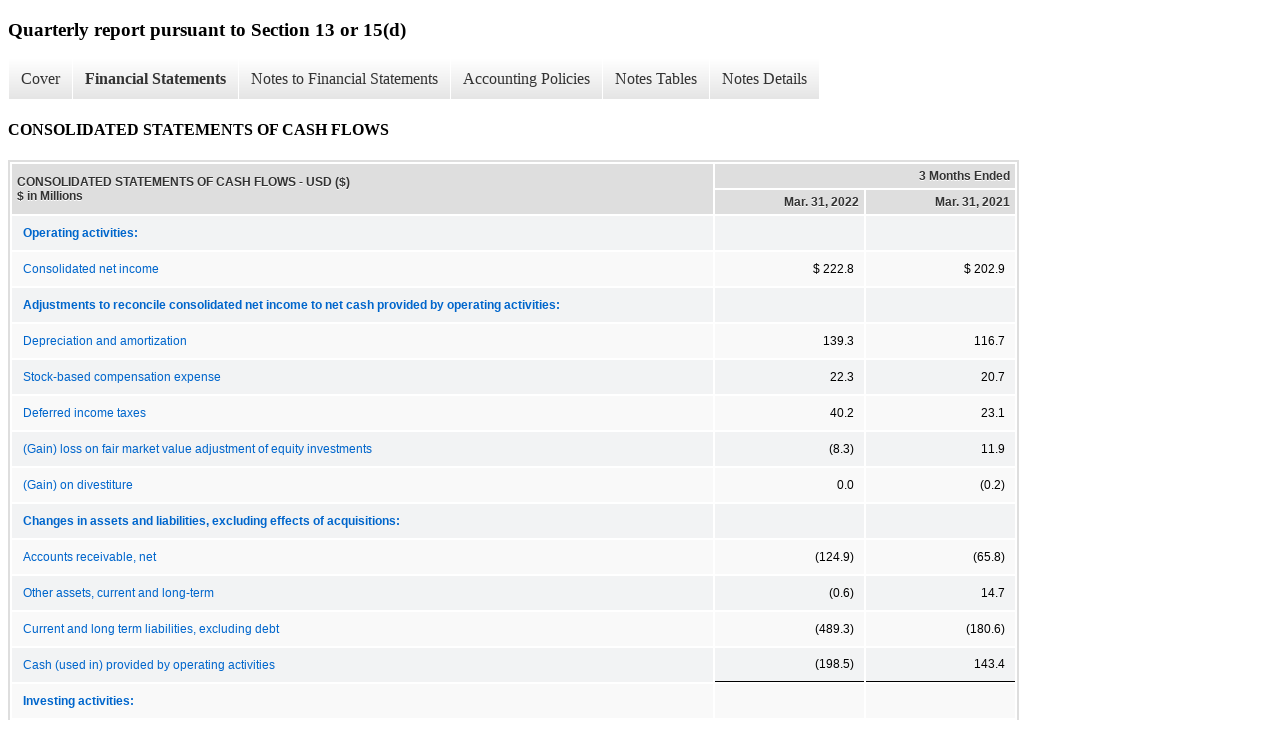

--- FILE ---
content_type: text/html;charset=UTF-8
request_url: https://investor.equifax.com/sec-filings/all-sec-filings/xbrl_doc_only/2704
body_size: 7040
content:
<!DOCTYPE html>
<html>
    <head>
        <title>Equifax Inc. Quarterly report pursuant to Section 13 or 15(d)</title>
        <link href="https://ir.stockpr.com/equifax/stylesheets/ir.stockpr.css" rel="stylesheet" type="text/css">
        <link rel="stylesheet" type="text/css" href="https://ir.stockpr.com/stylesheets/xbrl.css">
        <script type="text/javascript" src="https://d1io3yog0oux5.cloudfront.net/_0eb57975b54f14269a0ada90448086c4/equifax/files/theme/js/aside/ir/_js/all.js"></script>
    </head>
    <body>
        <div class="xbrl-content">
            <h3>Quarterly report pursuant to Section 13 or 15(d)</h3>
            <div id="xbrl-menu-top">
                <div class="navigation">
                    <ul class="xbrl-sf-menu">
                        
                            <li>
                                <a class="menu-item " href="/sec-filings/all-sec-filings/xbrl_doc_only/2699">Cover</a>
                                <ul class="submenu">
                                                                            <li><a href="/sec-filings/all-sec-filings/xbrl_doc_only/2699">Cover</a></li>
                                                                    </ul>
                            </li>
                                                    <li>
                                <a class="menu-item current" href="/sec-filings/all-sec-filings/xbrl_doc_only/2700">Financial Statements</a>
                                <ul class="submenu">
                                                                            <li><a href="/sec-filings/all-sec-filings/xbrl_doc_only/2700">CONSOLIDATED STATEMENTS OF INCOME</a></li>
                                                                            <li><a href="/sec-filings/all-sec-filings/xbrl_doc_only/2701">CONSOLIDATED STATEMENTS OF COMPREHENSIVE INCOME</a></li>
                                                                            <li><a href="/sec-filings/all-sec-filings/xbrl_doc_only/2702">CONSOLIDATED BALANCE SHEETS</a></li>
                                                                            <li><a href="/sec-filings/all-sec-filings/xbrl_doc_only/2703">CONSOLIDATED BALANCE SHEETS (Parenthetical)</a></li>
                                                                            <li><a href="/sec-filings/all-sec-filings/xbrl_doc_only/2704">CONSOLIDATED STATEMENTS OF CASH FLOWS</a></li>
                                                                            <li><a href="/sec-filings/all-sec-filings/xbrl_doc_only/2705">CONSOLIDATED STATEMENTS OF SHAREHOLDERS&#039; EQUITY</a></li>
                                                                            <li><a href="/sec-filings/all-sec-filings/xbrl_doc_only/2706">CONSOLIDATED STATEMENTS OF SHAREHOLDERS&#039; EQUITY (Parenthetical)</a></li>
                                                                            <li><a href="/sec-filings/all-sec-filings/xbrl_doc_only/2707">Accumulated Other Comprehensive Loss Statement</a></li>
                                                                            <li><a href="/sec-filings/all-sec-filings/xbrl_doc_only/2708">Accumulated Other Comprehensive Loss Statement (Parenthetical)</a></li>
                                                                    </ul>
                            </li>
                                                    <li>
                                <a class="menu-item " href="/sec-filings/all-sec-filings/xbrl_doc_only/2709">Notes to Financial Statements</a>
                                <ul class="submenu">
                                                                            <li><a href="/sec-filings/all-sec-filings/xbrl_doc_only/2709">SUMMARY OF SIGNIFICANT ACCOUNTING POLICIES</a></li>
                                                                            <li><a href="/sec-filings/all-sec-filings/xbrl_doc_only/2710">REVENUE</a></li>
                                                                            <li><a href="/sec-filings/all-sec-filings/xbrl_doc_only/2711">ACQUISITIONS AND INVESTMENTS</a></li>
                                                                            <li><a href="/sec-filings/all-sec-filings/xbrl_doc_only/2712">GOODWILL AND INTANGIBLE ASSETS</a></li>
                                                                            <li><a href="/sec-filings/all-sec-filings/xbrl_doc_only/2713">DEBT</a></li>
                                                                            <li><a href="/sec-filings/all-sec-filings/xbrl_doc_only/2714">COMMITMENTS AND CONTINGENCIES</a></li>
                                                                            <li><a href="/sec-filings/all-sec-filings/xbrl_doc_only/2715">INCOME TAXES</a></li>
                                                                            <li><a href="/sec-filings/all-sec-filings/xbrl_doc_only/2716">ACCUMULATED OTHER COMPREHENSIVE LOSS</a></li>
                                                                            <li><a href="/sec-filings/all-sec-filings/xbrl_doc_only/2717">RESTRUCTURING CHARGES</a></li>
                                                                            <li><a href="/sec-filings/all-sec-filings/xbrl_doc_only/2718">SEGMENT INFORMATION</a></li>
                                                                    </ul>
                            </li>
                                                    <li>
                                <a class="menu-item " href="/sec-filings/all-sec-filings/xbrl_doc_only/2719">Accounting Policies</a>
                                <ul class="submenu">
                                                                            <li><a href="/sec-filings/all-sec-filings/xbrl_doc_only/2719">SUMMARY OF SIGNIFICANT ACCOUNTING POLICIES (Policies)</a></li>
                                                                    </ul>
                            </li>
                                                    <li>
                                <a class="menu-item " href="/sec-filings/all-sec-filings/xbrl_doc_only/2720">Notes Tables</a>
                                <ul class="submenu">
                                                                            <li><a href="/sec-filings/all-sec-filings/xbrl_doc_only/2720">SUMMARY OF SIGNIFICANT ACCOUNTING POLICIES (Tables)</a></li>
                                                                            <li><a href="/sec-filings/all-sec-filings/xbrl_doc_only/2721">REVENUE (Tables)</a></li>
                                                                            <li><a href="/sec-filings/all-sec-filings/xbrl_doc_only/2722">GOODWILL AND INTANGIBLE ASSETS (Tables)</a></li>
                                                                            <li><a href="/sec-filings/all-sec-filings/xbrl_doc_only/2723">DEBT (Tables)</a></li>
                                                                            <li><a href="/sec-filings/all-sec-filings/xbrl_doc_only/2724">ACCUMULATED OTHER COMPREHENSIVE LOSS (Tables)</a></li>
                                                                            <li><a href="/sec-filings/all-sec-filings/xbrl_doc_only/2725">SEGMENT INFORMATION (Tables)</a></li>
                                                                    </ul>
                            </li>
                                                    <li>
                                <a class="menu-item " href="/sec-filings/all-sec-filings/xbrl_doc_only/2726">Notes Details</a>
                                <ul class="submenu">
                                                                            <li><a href="/sec-filings/all-sec-filings/xbrl_doc_only/2726">SUMMARY OF SIGNIFICANT ACCOUNTING POLICIES - Reconciliation of Weighted-Average Outstanding Shares used in Calculations of Basic and Diluted EPS (Details)</a></li>
                                                                            <li><a href="/sec-filings/all-sec-filings/xbrl_doc_only/2727">SUMMARY OF SIGNIFICANT ACCOUNTING POLICIES - Narrative (Details)</a></li>
                                                                            <li><a href="/sec-filings/all-sec-filings/xbrl_doc_only/2728">SUMMARY OF SIGNIFICANT ACCOUNTING POLICIES - Rollforward of Allowance for Doubtful Accounts (Details)</a></li>
                                                                            <li><a href="/sec-filings/all-sec-filings/xbrl_doc_only/2729">REVENUE - Disaggregation of Revenue (Details)</a></li>
                                                                            <li><a href="/sec-filings/all-sec-filings/xbrl_doc_only/2730">REVENUE - Remaining Performance Obligation (Details)</a></li>
                                                                            <li><a href="/sec-filings/all-sec-filings/xbrl_doc_only/2731">ACQUISITIONS AND INVESTMENTS (Details)</a></li>
                                                                            <li><a href="/sec-filings/all-sec-filings/xbrl_doc_only/2732">GOODWILL AND INTANGIBLE ASSETS - Schedule of Changes in Amount of Goodwill (Details)</a></li>
                                                                            <li><a href="/sec-filings/all-sec-filings/xbrl_doc_only/2733">GOODWILL AND INTANGIBLE ASSETS - Narrative (Details)</a></li>
                                                                            <li><a href="/sec-filings/all-sec-filings/xbrl_doc_only/2734">GOODWILL AND INTANGIBLE ASSETS - Schedule of Purchased Intangible Assets (Details)</a></li>
                                                                            <li><a href="/sec-filings/all-sec-filings/xbrl_doc_only/2735">GOODWILL AND INTANGIBLE ASSETS - Schedule of Estimated Future Amortization Expense (Details)</a></li>
                                                                            <li><a href="/sec-filings/all-sec-filings/xbrl_doc_only/2736">DEBT - Schedule of Debt Outstanding (Details)</a></li>
                                                                            <li><a href="/sec-filings/all-sec-filings/xbrl_doc_only/2737">DEBT - Narrative (Details)</a></li>
                                                                            <li><a href="/sec-filings/all-sec-filings/xbrl_doc_only/2738">COMMITMENTS AND CONTINGENCIES (Details)</a></li>
                                                                            <li><a href="/sec-filings/all-sec-filings/xbrl_doc_only/2739">INCOME TAXES (Details)</a></li>
                                                                            <li><a href="/sec-filings/all-sec-filings/xbrl_doc_only/2740">ACCUMULATED OTHER COMPREHENSIVE LOSS - Schedule of Changes in Accumulated Other Comprehensive Income (Details)</a></li>
                                                                            <li><a href="/sec-filings/all-sec-filings/xbrl_doc_only/2741">RESTRUCTURING CHARGES (Details)</a></li>
                                                                            <li><a href="/sec-filings/all-sec-filings/xbrl_doc_only/2742">SEGMENT INFORMATION - Narrative (Details)</a></li>
                                                                            <li><a href="/sec-filings/all-sec-filings/xbrl_doc_only/2743">SEGMENT INFORMATION - Operating Revenue and Operating Income by Operating Segment (Details)</a></li>
                                                                            <li><a href="/sec-filings/all-sec-filings/xbrl_doc_only/2744">SEGMENT INFORMATION - Total Assets by Operating Segments (Details)</a></li>
                                                                    </ul>
                            </li>
                                            </ul>
                </div>
            </div>
            <div class="spr-xbrl-document">
                <h4>CONSOLIDATED STATEMENTS OF CASH FLOWS</h4>
                


<title></title>




<span style="display: none;">v3.22.1</span><table class="report" border="0" cellspacing="2" id="idm140259815936232">
<tr>
<th class="tl" colspan="1" rowspan="2"><div style="width: 200px;"><strong>CONSOLIDATED STATEMENTS OF CASH FLOWS - USD ($)<br> $ in Millions</strong></div></th>
<th class="th" colspan="2">3 Months Ended</th>
</tr>
<tr>
<th class="th"><div>Mar. 31, 2022</div></th>
<th class="th"><div>Mar. 31, 2021</div></th>
</tr>
<tr class="re">
<td class="pl " style="border-bottom: 0px;" valign="top"><a class="a" href="javascript:void(0);" onclick="top.Show.showAR( this, 'defref_us-gaap_NetCashProvidedByUsedInOperatingActivitiesAbstract', window );"><strong>Operating activities:</strong></a></td>
<td class="text"> <span></span>
</td>
<td class="text"> <span></span>
</td>
</tr>
<tr class="ro">
<td class="pl custom" style="border-bottom: 0px;" valign="top"><a class="a" href="javascript:void(0);" onclick="top.Show.showAR( this, 'defref_us-gaap_ProfitLoss', window );">Consolidated net income</a></td>
<td class="nump">$ 222.8<span></span>
</td>
<td class="nump">$ 202.9<span></span>
</td>
</tr>
<tr class="re">
<td class="pl " style="border-bottom: 0px;" valign="top"><a class="a" href="javascript:void(0);" onclick="top.Show.showAR( this, 'defref_us-gaap_AdjustmentsToReconcileNetIncomeLossToCashProvidedByUsedInOperatingActivitiesAbstract', window );"><strong>Adjustments to reconcile consolidated net income to net cash provided by operating activities:</strong></a></td>
<td class="text"> <span></span>
</td>
<td class="text"> <span></span>
</td>
</tr>
<tr class="ro">
<td class="pl custom" style="border-bottom: 0px;" valign="top"><a class="a" href="javascript:void(0);" onclick="top.Show.showAR( this, 'defref_us-gaap_DepreciationDepletionAndAmortization', window );">Depreciation and amortization</a></td>
<td class="nump">139.3<span></span>
</td>
<td class="nump">116.7<span></span>
</td>
</tr>
<tr class="re">
<td class="pl custom" style="border-bottom: 0px;" valign="top"><a class="a" href="javascript:void(0);" onclick="top.Show.showAR( this, 'defref_us-gaap_ShareBasedCompensation', window );">Stock-based compensation expense</a></td>
<td class="nump">22.3<span></span>
</td>
<td class="nump">20.7<span></span>
</td>
</tr>
<tr class="ro">
<td class="pl custom" style="border-bottom: 0px;" valign="top"><a class="a" href="javascript:void(0);" onclick="top.Show.showAR( this, 'defref_us-gaap_DeferredIncomeTaxesAndTaxCredits', window );">Deferred income taxes</a></td>
<td class="nump">40.2<span></span>
</td>
<td class="nump">23.1<span></span>
</td>
</tr>
<tr class="re">
<td class="pl custom" style="border-bottom: 0px;" valign="top"><a class="a" href="javascript:void(0);" onclick="top.Show.showAR( this, 'defref_efx_GainLossOnEquityMethodInvestment', window );">(Gain) loss on fair market value adjustment of equity investments</a></td>
<td class="num">(8.3)<span></span>
</td>
<td class="nump">11.9<span></span>
</td>
</tr>
<tr class="ro">
<td class="pl custom" style="border-bottom: 0px;" valign="top"><a class="a" href="javascript:void(0);" onclick="top.Show.showAR( this, 'defref_us-gaap_GainLossOnSaleOfBusiness', window );">(Gain) on divestiture</a></td>
<td class="nump">0.0<span></span>
</td>
<td class="num">(0.2)<span></span>
</td>
</tr>
<tr class="re">
<td class="pl " style="border-bottom: 0px;" valign="top"><a class="a" href="javascript:void(0);" onclick="top.Show.showAR( this, 'defref_us-gaap_IncreaseDecreaseInOperatingCapitalAbstract', window );"><strong>Changes in assets and liabilities, excluding effects of acquisitions:</strong></a></td>
<td class="text"> <span></span>
</td>
<td class="text"> <span></span>
</td>
</tr>
<tr class="ro">
<td class="pl custom" style="border-bottom: 0px;" valign="top"><a class="a" href="javascript:void(0);" onclick="top.Show.showAR( this, 'defref_us-gaap_IncreaseDecreaseInAccountsReceivable', window );">Accounts receivable, net</a></td>
<td class="num">(124.9)<span></span>
</td>
<td class="num">(65.8)<span></span>
</td>
</tr>
<tr class="re">
<td class="pl custom" style="border-bottom: 0px;" valign="top"><a class="a" href="javascript:void(0);" onclick="top.Show.showAR( this, 'defref_us-gaap_IncreaseDecreaseInOtherOperatingAssets', window );">Other assets, current and long-term</a></td>
<td class="num">(0.6)<span></span>
</td>
<td class="nump">14.7<span></span>
</td>
</tr>
<tr class="ro">
<td class="pl custom" style="border-bottom: 0px;" valign="top"><a class="a" href="javascript:void(0);" onclick="top.Show.showAR( this, 'defref_efx_IncreaseDecreaseInCurrentLiabilitiesExcludingDebt', window );">Current and long term liabilities, excluding debt</a></td>
<td class="num">(489.3)<span></span>
</td>
<td class="num">(180.6)<span></span>
</td>
</tr>
<tr class="reu">
<td class="pl custom" style="border-bottom: 0px;" valign="top"><a class="a" href="javascript:void(0);" onclick="top.Show.showAR( this, 'defref_us-gaap_NetCashProvidedByUsedInOperatingActivities', window );">Cash (used in) provided by operating activities</a></td>
<td class="num">(198.5)<span></span>
</td>
<td class="nump">143.4<span></span>
</td>
</tr>
<tr class="ro">
<td class="pl " style="border-bottom: 0px;" valign="top"><a class="a" href="javascript:void(0);" onclick="top.Show.showAR( this, 'defref_us-gaap_NetCashProvidedByUsedInInvestingActivitiesAbstract', window );"><strong>Investing activities:</strong></a></td>
<td class="text"> <span></span>
</td>
<td class="text"> <span></span>
</td>
</tr>
<tr class="re">
<td class="pl custom" style="border-bottom: 0px;" valign="top"><a class="a" href="javascript:void(0);" onclick="top.Show.showAR( this, 'defref_us-gaap_PaymentsToAcquireProductiveAssets', window );">Capital expenditures</a></td>
<td class="num">(156.5)<span></span>
</td>
<td class="num">(113.0)<span></span>
</td>
</tr>
<tr class="ro">
<td class="pl custom" style="border-bottom: 0px;" valign="top"><a class="a" href="javascript:void(0);" onclick="top.Show.showAR( this, 'defref_us-gaap_PaymentsToAcquireBusinessesNetOfCashAcquired', window );">Acquisitions, net of cash acquired</a></td>
<td class="num">(111.7)<span></span>
</td>
<td class="num">(862.0)<span></span>
</td>
</tr>
<tr class="re">
<td class="pl custom" style="border-bottom: 0px;" valign="top"><a class="a" href="javascript:void(0);" onclick="top.Show.showAR( this, 'defref_us-gaap_ProceedsFromDivestitureOfBusinesses', window );">Cash received from divestiture</a></td>
<td class="nump">0.0<span></span>
</td>
<td class="nump">1.5<span></span>
</td>
</tr>
<tr class="rou">
<td class="pl custom" style="border-bottom: 0px;" valign="top"><a class="a" href="javascript:void(0);" onclick="top.Show.showAR( this, 'defref_us-gaap_NetCashProvidedByUsedInInvestingActivities', window );">Cash used in investing activities</a></td>
<td class="num">(268.2)<span></span>
</td>
<td class="num">(973.5)<span></span>
</td>
</tr>
<tr class="re">
<td class="pl " style="border-bottom: 0px;" valign="top"><a class="a" href="javascript:void(0);" onclick="top.Show.showAR( this, 'defref_us-gaap_NetCashProvidedByUsedInFinancingActivitiesAbstract', window );"><strong>Financing activities:</strong></a></td>
<td class="text"> <span></span>
</td>
<td class="text"> <span></span>
</td>
</tr>
<tr class="ro">
<td class="pl custom" style="border-bottom: 0px;" valign="top"><a class="a" href="javascript:void(0);" onclick="top.Show.showAR( this, 'defref_us-gaap_ProceedsFromShortTermDebt', window );">Net short-term borrowings</a></td>
<td class="nump">516.8<span></span>
</td>
<td class="num">(0.7)<span></span>
</td>
</tr>
<tr class="re">
<td class="pl custom" style="border-bottom: 0px;" valign="top"><a class="a" href="javascript:void(0);" onclick="top.Show.showAR( this, 'defref_us-gaap_PaymentsForRepurchaseOfCommonStock', window );">Treasury stock purchases</a></td>
<td class="nump">0.0<span></span>
</td>
<td class="num">(34.1)<span></span>
</td>
</tr>
<tr class="ro">
<td class="pl custom" style="border-bottom: 0px;" valign="top"><a class="a" href="javascript:void(0);" onclick="top.Show.showAR( this, 'defref_us-gaap_PaymentsOfDividendsCommonStock', window );">Dividends paid to Equifax shareholders</a></td>
<td class="num">(47.9)<span></span>
</td>
<td class="num">(47.5)<span></span>
</td>
</tr>
<tr class="re">
<td class="pl custom" style="border-bottom: 0px;" valign="top"><a class="a" href="javascript:void(0);" onclick="top.Show.showAR( this, 'defref_us-gaap_PaymentsOfDividendsMinorityInterest', window );">Dividends paid to noncontrolling interests</a></td>
<td class="num">(0.5)<span></span>
</td>
<td class="num">(0.7)<span></span>
</td>
</tr>
<tr class="ro">
<td class="pl custom" style="border-bottom: 0px;" valign="top"><a class="a" href="javascript:void(0);" onclick="top.Show.showAR( this, 'defref_us-gaap_ProceedsFromIssuanceOfSharesUnderIncentiveAndShareBasedCompensationPlansIncludingStockOptions', window );">Proceeds from exercise of stock options and employee stock purchase plan</a></td>
<td class="nump">5.7<span></span>
</td>
<td class="nump">6.6<span></span>
</td>
</tr>
<tr class="re">
<td class="pl custom" style="border-bottom: 0px;" valign="top"><a class="a" href="javascript:void(0);" onclick="top.Show.showAR( this, 'defref_us-gaap_PaymentsRelatedToTaxWithholdingForShareBasedCompensation', window );">Payment of taxes related to settlement of equity awards</a></td>
<td class="num">(29.8)<span></span>
</td>
<td class="num">(8.6)<span></span>
</td>
</tr>
<tr class="ro">
<td class="pl custom" style="border-bottom: 0px;" valign="top"><a class="a" href="javascript:void(0);" onclick="top.Show.showAR( this, 'defref_us-gaap_PaymentsForRepurchaseOfRedeemableNoncontrollingInterest', window );">Purchase of noncontrolling interests</a></td>
<td class="nump">0.0<span></span>
</td>
<td class="num">(3.6)<span></span>
</td>
</tr>
<tr class="reu">
<td class="pl custom" style="border-bottom: 0px;" valign="top"><a class="a" href="javascript:void(0);" onclick="top.Show.showAR( this, 'defref_us-gaap_NetCashProvidedByUsedInFinancingActivities', window );">Cash provided by (used in) financing activities</a></td>
<td class="nump">444.3<span></span>
</td>
<td class="num">(88.6)<span></span>
</td>
</tr>
<tr class="ro">
<td class="pl custom" style="border-bottom: 0px;" valign="top"><a class="a" href="javascript:void(0);" onclick="top.Show.showAR( this, 'defref_us-gaap_EffectOfExchangeRateOnCashCashEquivalentsRestrictedCashAndRestrictedCashEquivalents', window );">Effect of foreign currency exchange rates on cash and cash equivalents</a></td>
<td class="num">(1.4)<span></span>
</td>
<td class="nump">0.0<span></span>
</td>
</tr>
<tr class="reu">
<td class="pl custom" style="border-bottom: 0px;" valign="top"><a class="a" href="javascript:void(0);" onclick="top.Show.showAR( this, 'defref_us-gaap_CashCashEquivalentsRestrictedCashAndRestrictedCashEquivalentsPeriodIncreaseDecreaseIncludingExchangeRateEffect', window );">Decrease in cash and cash equivalents</a></td>
<td class="num">(23.8)<span></span>
</td>
<td class="num">(918.7)<span></span>
</td>
</tr>
<tr class="ro">
<td class="pl custom" style="border-bottom: 0px;" valign="top"><a class="a" href="javascript:void(0);" onclick="top.Show.showAR( this, 'defref_us-gaap_CashCashEquivalentsRestrictedCashAndRestrictedCashEquivalents', window );">Cash and cash equivalents, beginning of period</a></td>
<td class="nump">224.7<span></span>
</td>
<td class="nump">1,684.6<span></span>
</td>
</tr>
<tr class="re">
<td class="pl custom" style="border-bottom: 0px;" valign="top"><a class="a" href="javascript:void(0);" onclick="top.Show.showAR( this, 'defref_us-gaap_CashCashEquivalentsRestrictedCashAndRestrictedCashEquivalents', window );">Cash and cash equivalents, end of period</a></td>
<td class="nump">$ 200.9<span></span>
</td>
<td class="nump">$ 765.9<span></span>
</td>
</tr>
</table>
<div style="display: none;">
<table border="0" cellpadding="0" cellspacing="0" class="authRefData" style="display: none;" id="defref_efx_GainLossOnEquityMethodInvestment">
<tr><td class="hide"><a style="color: white;" href="javascript:void(0);" onclick="top.Show.hideAR();">X</a></td></tr>
<tr><td><div class="body" style="padding: 2px;">
<a href="javascript:void(0);" onclick="top.Show.toggleNext( this );">- Definition</a><div><p>Gain (Loss) On Equity Method Investment</p></div>
<a href="javascript:void(0);" onclick="top.Show.toggleNext( this );">+ References</a><div style="display: none;"><p>No definition available.</p></div>
<a href="javascript:void(0);" onclick="top.Show.toggleNext( this );">+ Details</a><div style="display: none;"><table border="0" cellpadding="0" cellspacing="0">
<tr>
<td><strong> Name:</strong></td>
<td style="white-space:nowrap;">efx_GainLossOnEquityMethodInvestment</td>
</tr>
<tr>
<td style="padding-right: 4px;white-space:nowrap;"><strong> Namespace Prefix:</strong></td>
<td>efx_</td>
</tr>
<tr>
<td><strong> Data Type:</strong></td>
<td>xbrli:monetaryItemType</td>
</tr>
<tr>
<td><strong> Balance Type:</strong></td>
<td>credit</td>
</tr>
<tr>
<td><strong> Period Type:</strong></td>
<td>duration</td>
</tr>
</table></div>
</div></td></tr>
</table>
<table border="0" cellpadding="0" cellspacing="0" class="authRefData" style="display: none;" id="defref_efx_IncreaseDecreaseInCurrentLiabilitiesExcludingDebt">
<tr><td class="hide"><a style="color: white;" href="javascript:void(0);" onclick="top.Show.hideAR();">X</a></td></tr>
<tr><td><div class="body" style="padding: 2px;">
<a href="javascript:void(0);" onclick="top.Show.toggleNext( this );">- Definition</a><div><p>The net change in the reporting period in current liabilities (excluding debt).</p></div>
<a href="javascript:void(0);" onclick="top.Show.toggleNext( this );">+ References</a><div style="display: none;"><p>No definition available.</p></div>
<a href="javascript:void(0);" onclick="top.Show.toggleNext( this );">+ Details</a><div style="display: none;"><table border="0" cellpadding="0" cellspacing="0">
<tr>
<td><strong> Name:</strong></td>
<td style="white-space:nowrap;">efx_IncreaseDecreaseInCurrentLiabilitiesExcludingDebt</td>
</tr>
<tr>
<td style="padding-right: 4px;white-space:nowrap;"><strong> Namespace Prefix:</strong></td>
<td>efx_</td>
</tr>
<tr>
<td><strong> Data Type:</strong></td>
<td>xbrli:monetaryItemType</td>
</tr>
<tr>
<td><strong> Balance Type:</strong></td>
<td>debit</td>
</tr>
<tr>
<td><strong> Period Type:</strong></td>
<td>duration</td>
</tr>
</table></div>
</div></td></tr>
</table>
<table border="0" cellpadding="0" cellspacing="0" class="authRefData" style="display: none;" id="defref_us-gaap_AdjustmentsToReconcileNetIncomeLossToCashProvidedByUsedInOperatingActivitiesAbstract">
<tr><td class="hide"><a style="color: white;" href="javascript:void(0);" onclick="top.Show.hideAR();">X</a></td></tr>
<tr><td><div class="body" style="padding: 2px;">
<a href="javascript:void(0);" onclick="top.Show.toggleNext( this );">- References</a><div><p>No definition available.</p></div>
<a href="javascript:void(0);" onclick="top.Show.toggleNext( this );">+ Details</a><div style="display: none;"><table border="0" cellpadding="0" cellspacing="0">
<tr>
<td><strong> Name:</strong></td>
<td style="white-space:nowrap;">us-gaap_AdjustmentsToReconcileNetIncomeLossToCashProvidedByUsedInOperatingActivitiesAbstract</td>
</tr>
<tr>
<td style="padding-right: 4px;white-space:nowrap;"><strong> Namespace Prefix:</strong></td>
<td>us-gaap_</td>
</tr>
<tr>
<td><strong> Data Type:</strong></td>
<td>xbrli:stringItemType</td>
</tr>
<tr>
<td><strong> Balance Type:</strong></td>
<td>na</td>
</tr>
<tr>
<td><strong> Period Type:</strong></td>
<td>duration</td>
</tr>
</table></div>
</div></td></tr>
</table>
<table border="0" cellpadding="0" cellspacing="0" class="authRefData" style="display: none;" id="defref_us-gaap_CashCashEquivalentsRestrictedCashAndRestrictedCashEquivalents">
<tr><td class="hide"><a style="color: white;" href="javascript:void(0);" onclick="top.Show.hideAR();">X</a></td></tr>
<tr><td><div class="body" style="padding: 2px;">
<a href="javascript:void(0);" onclick="top.Show.toggleNext( this );">- Definition</a><div><p>Amount of cash and cash equivalents, and cash and cash equivalents restricted to withdrawal or usage. Excludes amount for disposal group and discontinued operations. Cash includes, but is not limited to, currency on hand, demand deposits with banks or financial institutions, and other accounts with general characteristics of demand deposits. Cash equivalents include, but are not limited to, short-term, highly liquid investments that are both readily convertible to known amounts of cash and so near their maturity that they present insignificant risk of changes in value because of changes in interest rates.</p></div>
<a href="javascript:void(0);" onclick="top.Show.toggleNext( this );">+ References</a><div style="display: none;"><p>Reference 1: http://fasb.org/us-gaap/role/ref/legacyRef<br> -Publisher FASB<br> -Name Accounting Standards Codification<br> -Topic 230<br> -SubTopic 10<br> -Section 45<br> -Paragraph 24<br> -URI http://asc.fasb.org/extlink&amp;oid=123570139&amp;loc=d3e3521-108585<br><br>Reference 2: http://fasb.org/us-gaap/role/ref/legacyRef<br> -Publisher FASB<br> -Name Accounting Standards Codification<br> -Topic 230<br> -SubTopic 10<br> -Section 45<br> -Paragraph 4<br> -URI http://asc.fasb.org/extlink&amp;oid=123570139&amp;loc=d3e3044-108585<br><br>Reference 3: http://fasb.org/us-gaap/role/ref/legacyRef<br> -Publisher FASB<br> -Name Accounting Standards Codification<br> -Topic 230<br> -SubTopic 10<br> -Section 50<br> -Paragraph 8<br> -URI http://asc.fasb.org/extlink&amp;oid=123431023&amp;loc=SL98516268-108586<br></p></div>
<a href="javascript:void(0);" onclick="top.Show.toggleNext( this );">+ Details</a><div style="display: none;"><table border="0" cellpadding="0" cellspacing="0">
<tr>
<td><strong> Name:</strong></td>
<td style="white-space:nowrap;">us-gaap_CashCashEquivalentsRestrictedCashAndRestrictedCashEquivalents</td>
</tr>
<tr>
<td style="padding-right: 4px;white-space:nowrap;"><strong> Namespace Prefix:</strong></td>
<td>us-gaap_</td>
</tr>
<tr>
<td><strong> Data Type:</strong></td>
<td>xbrli:monetaryItemType</td>
</tr>
<tr>
<td><strong> Balance Type:</strong></td>
<td>debit</td>
</tr>
<tr>
<td><strong> Period Type:</strong></td>
<td>instant</td>
</tr>
</table></div>
</div></td></tr>
</table>
<table border="0" cellpadding="0" cellspacing="0" class="authRefData" style="display: none;" id="defref_us-gaap_CashCashEquivalentsRestrictedCashAndRestrictedCashEquivalentsPeriodIncreaseDecreaseIncludingExchangeRateEffect">
<tr><td class="hide"><a style="color: white;" href="javascript:void(0);" onclick="top.Show.hideAR();">X</a></td></tr>
<tr><td><div class="body" style="padding: 2px;">
<a href="javascript:void(0);" onclick="top.Show.toggleNext( this );">- Definition</a><div><p>Amount of increase (decrease) in cash, cash equivalents, and cash and cash equivalents restricted to withdrawal or usage; including effect from exchange rate change. Cash includes, but is not limited to, currency on hand, demand deposits with banks or financial institutions, and other accounts with general characteristics of demand deposits. Cash equivalents include, but are not limited to, short-term, highly liquid investments that are both readily convertible to known amounts of cash and so near their maturity that they present insignificant risk of changes in value because of changes in interest rates.</p></div>
<a href="javascript:void(0);" onclick="top.Show.toggleNext( this );">+ References</a><div style="display: none;"><p>Reference 1: http://fasb.org/us-gaap/role/ref/legacyRef<br> -Publisher FASB<br> -Name Accounting Standards Codification<br> -Topic 830<br> -SubTopic 230<br> -Section 45<br> -Paragraph 1<br> -URI http://asc.fasb.org/extlink&amp;oid=123444420&amp;loc=d3e33268-110906<br><br>Reference 2: http://fasb.org/us-gaap/role/ref/legacyRef<br> -Publisher FASB<br> -Name Accounting Standards Codification<br> -Topic 230<br> -SubTopic 10<br> -Section 45<br> -Paragraph 24<br> -URI http://asc.fasb.org/extlink&amp;oid=123570139&amp;loc=d3e3521-108585<br></p></div>
<a href="javascript:void(0);" onclick="top.Show.toggleNext( this );">+ Details</a><div style="display: none;"><table border="0" cellpadding="0" cellspacing="0">
<tr>
<td><strong> Name:</strong></td>
<td style="white-space:nowrap;">us-gaap_CashCashEquivalentsRestrictedCashAndRestrictedCashEquivalentsPeriodIncreaseDecreaseIncludingExchangeRateEffect</td>
</tr>
<tr>
<td style="padding-right: 4px;white-space:nowrap;"><strong> Namespace Prefix:</strong></td>
<td>us-gaap_</td>
</tr>
<tr>
<td><strong> Data Type:</strong></td>
<td>xbrli:monetaryItemType</td>
</tr>
<tr>
<td><strong> Balance Type:</strong></td>
<td>debit</td>
</tr>
<tr>
<td><strong> Period Type:</strong></td>
<td>duration</td>
</tr>
</table></div>
</div></td></tr>
</table>
<table border="0" cellpadding="0" cellspacing="0" class="authRefData" style="display: none;" id="defref_us-gaap_DeferredIncomeTaxesAndTaxCredits">
<tr><td class="hide"><a style="color: white;" href="javascript:void(0);" onclick="top.Show.hideAR();">X</a></td></tr>
<tr><td><div class="body" style="padding: 2px;">
<a href="javascript:void(0);" onclick="top.Show.toggleNext( this );">- Definition</a><div><p>Amount of deferred income tax expense (benefit) and income tax credits.</p></div>
<a href="javascript:void(0);" onclick="top.Show.toggleNext( this );">+ References</a><div style="display: none;"><p>Reference 1: http://fasb.org/us-gaap/role/ref/legacyRef<br> -Publisher FASB<br> -Name Accounting Standards Codification<br> -Topic 230<br> -SubTopic 10<br> -Section 45<br> -Paragraph 28<br> -URI http://asc.fasb.org/extlink&amp;oid=123570139&amp;loc=d3e3602-108585<br></p></div>
<a href="javascript:void(0);" onclick="top.Show.toggleNext( this );">+ Details</a><div style="display: none;"><table border="0" cellpadding="0" cellspacing="0">
<tr>
<td><strong> Name:</strong></td>
<td style="white-space:nowrap;">us-gaap_DeferredIncomeTaxesAndTaxCredits</td>
</tr>
<tr>
<td style="padding-right: 4px;white-space:nowrap;"><strong> Namespace Prefix:</strong></td>
<td>us-gaap_</td>
</tr>
<tr>
<td><strong> Data Type:</strong></td>
<td>xbrli:monetaryItemType</td>
</tr>
<tr>
<td><strong> Balance Type:</strong></td>
<td>debit</td>
</tr>
<tr>
<td><strong> Period Type:</strong></td>
<td>duration</td>
</tr>
</table></div>
</div></td></tr>
</table>
<table border="0" cellpadding="0" cellspacing="0" class="authRefData" style="display: none;" id="defref_us-gaap_DepreciationDepletionAndAmortization">
<tr><td class="hide"><a style="color: white;" href="javascript:void(0);" onclick="top.Show.hideAR();">X</a></td></tr>
<tr><td><div class="body" style="padding: 2px;">
<a href="javascript:void(0);" onclick="top.Show.toggleNext( this );">- Definition</a><div><p>The aggregate expense recognized in the current period that allocates the cost of tangible assets, intangible assets, or depleting assets to periods that benefit from use of the assets.</p></div>
<a href="javascript:void(0);" onclick="top.Show.toggleNext( this );">+ References</a><div style="display: none;"><p>Reference 1: http://www.xbrl.org/2003/role/disclosureRef<br> -Publisher FASB<br> -Name Accounting Standards Codification<br> -Topic 280<br> -SubTopic 10<br> -Section 50<br> -Paragraph 22<br> -Subparagraph (e)<br> -URI http://asc.fasb.org/extlink&amp;oid=123359005&amp;loc=d3e8736-108599<br><br>Reference 2: http://fasb.org/us-gaap/role/ref/legacyRef<br> -Publisher FASB<br> -Name Accounting Standards Codification<br> -Topic 230<br> -SubTopic 10<br> -Section 45<br> -Paragraph 28<br> -Subparagraph (b)<br> -URI http://asc.fasb.org/extlink&amp;oid=123570139&amp;loc=d3e3602-108585<br></p></div>
<a href="javascript:void(0);" onclick="top.Show.toggleNext( this );">+ Details</a><div style="display: none;"><table border="0" cellpadding="0" cellspacing="0">
<tr>
<td><strong> Name:</strong></td>
<td style="white-space:nowrap;">us-gaap_DepreciationDepletionAndAmortization</td>
</tr>
<tr>
<td style="padding-right: 4px;white-space:nowrap;"><strong> Namespace Prefix:</strong></td>
<td>us-gaap_</td>
</tr>
<tr>
<td><strong> Data Type:</strong></td>
<td>xbrli:monetaryItemType</td>
</tr>
<tr>
<td><strong> Balance Type:</strong></td>
<td>debit</td>
</tr>
<tr>
<td><strong> Period Type:</strong></td>
<td>duration</td>
</tr>
</table></div>
</div></td></tr>
</table>
<table border="0" cellpadding="0" cellspacing="0" class="authRefData" style="display: none;" id="defref_us-gaap_EffectOfExchangeRateOnCashCashEquivalentsRestrictedCashAndRestrictedCashEquivalents">
<tr><td class="hide"><a style="color: white;" href="javascript:void(0);" onclick="top.Show.hideAR();">X</a></td></tr>
<tr><td><div class="body" style="padding: 2px;">
<a href="javascript:void(0);" onclick="top.Show.toggleNext( this );">- Definition</a><div><p>Amount of increase (decrease) from effect of exchange rate changes on cash and cash equivalents, and cash and cash equivalents restricted to withdrawal or usage; held in foreign currencies. Excludes amounts for disposal group and discontinued operations. Cash includes, but is not limited to, currency on hand, demand deposits with banks or financial institutions, and other accounts with general characteristics of demand deposits. Cash equivalents include, but are not limited to, short-term, highly liquid investments that are both readily convertible to known amounts of cash and so near their maturity that they present insignificant risk of changes in value because of changes in interest rates.</p></div>
<a href="javascript:void(0);" onclick="top.Show.toggleNext( this );">+ References</a><div style="display: none;"><p>Reference 1: http://www.xbrl.org/2003/role/disclosureRef<br> -Publisher FASB<br> -Name Accounting Standards Codification<br> -Topic 830<br> -SubTopic 230<br> -Section 45<br> -Paragraph 1<br> -URI http://asc.fasb.org/extlink&amp;oid=123444420&amp;loc=d3e33268-110906<br></p></div>
<a href="javascript:void(0);" onclick="top.Show.toggleNext( this );">+ Details</a><div style="display: none;"><table border="0" cellpadding="0" cellspacing="0">
<tr>
<td><strong> Name:</strong></td>
<td style="white-space:nowrap;">us-gaap_EffectOfExchangeRateOnCashCashEquivalentsRestrictedCashAndRestrictedCashEquivalents</td>
</tr>
<tr>
<td style="padding-right: 4px;white-space:nowrap;"><strong> Namespace Prefix:</strong></td>
<td>us-gaap_</td>
</tr>
<tr>
<td><strong> Data Type:</strong></td>
<td>xbrli:monetaryItemType</td>
</tr>
<tr>
<td><strong> Balance Type:</strong></td>
<td>debit</td>
</tr>
<tr>
<td><strong> Period Type:</strong></td>
<td>duration</td>
</tr>
</table></div>
</div></td></tr>
</table>
<table border="0" cellpadding="0" cellspacing="0" class="authRefData" style="display: none;" id="defref_us-gaap_GainLossOnSaleOfBusiness">
<tr><td class="hide"><a style="color: white;" href="javascript:void(0);" onclick="top.Show.hideAR();">X</a></td></tr>
<tr><td><div class="body" style="padding: 2px;">
<a href="javascript:void(0);" onclick="top.Show.toggleNext( this );">- Definition</a><div><p>Amount of gain (loss) from sale and disposal of integrated set of activities and assets capable of being conducted and managed for purpose of providing return in form of dividend, lower cost, or other economic benefit to investor, owner, member and participant.</p></div>
<a href="javascript:void(0);" onclick="top.Show.toggleNext( this );">+ References</a><div style="display: none;"><p>Reference 1: http://www.xbrl.org/2009/role/commonPracticeRef<br> -Publisher FASB<br> -Name Accounting Standards Codification<br> -Topic 230<br> -SubTopic 10<br> -Section 45<br> -Paragraph 28<br> -Subparagraph (b)<br> -URI http://asc.fasb.org/extlink&amp;oid=123570139&amp;loc=d3e3602-108585<br><br>Reference 2: http://www.xbrl.org/2003/role/disclosureRef<br> -Publisher FASB<br> -Name Accounting Standards Codification<br> -Topic 810<br> -SubTopic 10<br> -Section 50<br> -Paragraph 1B<br> -Subparagraph (a)<br> -URI http://asc.fasb.org/extlink&amp;oid=109239629&amp;loc=SL4582445-111684<br></p></div>
<a href="javascript:void(0);" onclick="top.Show.toggleNext( this );">+ Details</a><div style="display: none;"><table border="0" cellpadding="0" cellspacing="0">
<tr>
<td><strong> Name:</strong></td>
<td style="white-space:nowrap;">us-gaap_GainLossOnSaleOfBusiness</td>
</tr>
<tr>
<td style="padding-right: 4px;white-space:nowrap;"><strong> Namespace Prefix:</strong></td>
<td>us-gaap_</td>
</tr>
<tr>
<td><strong> Data Type:</strong></td>
<td>xbrli:monetaryItemType</td>
</tr>
<tr>
<td><strong> Balance Type:</strong></td>
<td>credit</td>
</tr>
<tr>
<td><strong> Period Type:</strong></td>
<td>duration</td>
</tr>
</table></div>
</div></td></tr>
</table>
<table border="0" cellpadding="0" cellspacing="0" class="authRefData" style="display: none;" id="defref_us-gaap_IncreaseDecreaseInAccountsReceivable">
<tr><td class="hide"><a style="color: white;" href="javascript:void(0);" onclick="top.Show.hideAR();">X</a></td></tr>
<tr><td><div class="body" style="padding: 2px;">
<a href="javascript:void(0);" onclick="top.Show.toggleNext( this );">- Definition</a><div><p>The increase (decrease) during the reporting period in amount due within one year (or one business cycle) from customers for the credit sale of goods and services.</p></div>
<a href="javascript:void(0);" onclick="top.Show.toggleNext( this );">+ References</a><div style="display: none;"><p>Reference 1: http://fasb.org/us-gaap/role/ref/legacyRef<br> -Publisher FASB<br> -Name Accounting Standards Codification<br> -Topic 230<br> -SubTopic 10<br> -Section 45<br> -Paragraph 28<br> -Subparagraph (a)<br> -URI http://asc.fasb.org/extlink&amp;oid=123570139&amp;loc=d3e3602-108585<br></p></div>
<a href="javascript:void(0);" onclick="top.Show.toggleNext( this );">+ Details</a><div style="display: none;"><table border="0" cellpadding="0" cellspacing="0">
<tr>
<td><strong> Name:</strong></td>
<td style="white-space:nowrap;">us-gaap_IncreaseDecreaseInAccountsReceivable</td>
</tr>
<tr>
<td style="padding-right: 4px;white-space:nowrap;"><strong> Namespace Prefix:</strong></td>
<td>us-gaap_</td>
</tr>
<tr>
<td><strong> Data Type:</strong></td>
<td>xbrli:monetaryItemType</td>
</tr>
<tr>
<td><strong> Balance Type:</strong></td>
<td>credit</td>
</tr>
<tr>
<td><strong> Period Type:</strong></td>
<td>duration</td>
</tr>
</table></div>
</div></td></tr>
</table>
<table border="0" cellpadding="0" cellspacing="0" class="authRefData" style="display: none;" id="defref_us-gaap_IncreaseDecreaseInOperatingCapitalAbstract">
<tr><td class="hide"><a style="color: white;" href="javascript:void(0);" onclick="top.Show.hideAR();">X</a></td></tr>
<tr><td><div class="body" style="padding: 2px;">
<a href="javascript:void(0);" onclick="top.Show.toggleNext( this );">- References</a><div><p>No definition available.</p></div>
<a href="javascript:void(0);" onclick="top.Show.toggleNext( this );">+ Details</a><div style="display: none;"><table border="0" cellpadding="0" cellspacing="0">
<tr>
<td><strong> Name:</strong></td>
<td style="white-space:nowrap;">us-gaap_IncreaseDecreaseInOperatingCapitalAbstract</td>
</tr>
<tr>
<td style="padding-right: 4px;white-space:nowrap;"><strong> Namespace Prefix:</strong></td>
<td>us-gaap_</td>
</tr>
<tr>
<td><strong> Data Type:</strong></td>
<td>xbrli:stringItemType</td>
</tr>
<tr>
<td><strong> Balance Type:</strong></td>
<td>na</td>
</tr>
<tr>
<td><strong> Period Type:</strong></td>
<td>duration</td>
</tr>
</table></div>
</div></td></tr>
</table>
<table border="0" cellpadding="0" cellspacing="0" class="authRefData" style="display: none;" id="defref_us-gaap_IncreaseDecreaseInOtherOperatingAssets">
<tr><td class="hide"><a style="color: white;" href="javascript:void(0);" onclick="top.Show.hideAR();">X</a></td></tr>
<tr><td><div class="body" style="padding: 2px;">
<a href="javascript:void(0);" onclick="top.Show.toggleNext( this );">- Definition</a><div><p>Amount of increase (decrease) in operating assets classified as other.</p></div>
<a href="javascript:void(0);" onclick="top.Show.toggleNext( this );">+ References</a><div style="display: none;"><p>Reference 1: http://fasb.org/us-gaap/role/ref/legacyRef<br> -Publisher FASB<br> -Name Accounting Standards Codification<br> -Topic 230<br> -SubTopic 10<br> -Section 45<br> -Paragraph 28<br> -Subparagraph (a)<br> -URI http://asc.fasb.org/extlink&amp;oid=123570139&amp;loc=d3e3602-108585<br></p></div>
<a href="javascript:void(0);" onclick="top.Show.toggleNext( this );">+ Details</a><div style="display: none;"><table border="0" cellpadding="0" cellspacing="0">
<tr>
<td><strong> Name:</strong></td>
<td style="white-space:nowrap;">us-gaap_IncreaseDecreaseInOtherOperatingAssets</td>
</tr>
<tr>
<td style="padding-right: 4px;white-space:nowrap;"><strong> Namespace Prefix:</strong></td>
<td>us-gaap_</td>
</tr>
<tr>
<td><strong> Data Type:</strong></td>
<td>xbrli:monetaryItemType</td>
</tr>
<tr>
<td><strong> Balance Type:</strong></td>
<td>credit</td>
</tr>
<tr>
<td><strong> Period Type:</strong></td>
<td>duration</td>
</tr>
</table></div>
</div></td></tr>
</table>
<table border="0" cellpadding="0" cellspacing="0" class="authRefData" style="display: none;" id="defref_us-gaap_NetCashProvidedByUsedInFinancingActivities">
<tr><td class="hide"><a style="color: white;" href="javascript:void(0);" onclick="top.Show.hideAR();">X</a></td></tr>
<tr><td><div class="body" style="padding: 2px;">
<a href="javascript:void(0);" onclick="top.Show.toggleNext( this );">- Definition</a><div><p>Amount of cash inflow (outflow) from financing activities, including discontinued operations. Financing activity cash flows include obtaining resources from owners and providing them with a return on, and a return of, their investment; borrowing money and repaying amounts borrowed, or settling the obligation; and obtaining and paying for other resources obtained from creditors on long-term credit.</p></div>
<a href="javascript:void(0);" onclick="top.Show.toggleNext( this );">+ References</a><div style="display: none;"><p>Reference 1: http://www.xbrl.org/2003/role/disclosureRef<br> -Publisher FASB<br> -Name Accounting Standards Codification<br> -Topic 230<br> -SubTopic 10<br> -Section 45<br> -Paragraph 24<br> -URI http://asc.fasb.org/extlink&amp;oid=123570139&amp;loc=d3e3521-108585<br></p></div>
<a href="javascript:void(0);" onclick="top.Show.toggleNext( this );">+ Details</a><div style="display: none;"><table border="0" cellpadding="0" cellspacing="0">
<tr>
<td><strong> Name:</strong></td>
<td style="white-space:nowrap;">us-gaap_NetCashProvidedByUsedInFinancingActivities</td>
</tr>
<tr>
<td style="padding-right: 4px;white-space:nowrap;"><strong> Namespace Prefix:</strong></td>
<td>us-gaap_</td>
</tr>
<tr>
<td><strong> Data Type:</strong></td>
<td>xbrli:monetaryItemType</td>
</tr>
<tr>
<td><strong> Balance Type:</strong></td>
<td>debit</td>
</tr>
<tr>
<td><strong> Period Type:</strong></td>
<td>duration</td>
</tr>
</table></div>
</div></td></tr>
</table>
<table border="0" cellpadding="0" cellspacing="0" class="authRefData" style="display: none;" id="defref_us-gaap_NetCashProvidedByUsedInFinancingActivitiesAbstract">
<tr><td class="hide"><a style="color: white;" href="javascript:void(0);" onclick="top.Show.hideAR();">X</a></td></tr>
<tr><td><div class="body" style="padding: 2px;">
<a href="javascript:void(0);" onclick="top.Show.toggleNext( this );">- References</a><div><p>No definition available.</p></div>
<a href="javascript:void(0);" onclick="top.Show.toggleNext( this );">+ Details</a><div style="display: none;"><table border="0" cellpadding="0" cellspacing="0">
<tr>
<td><strong> Name:</strong></td>
<td style="white-space:nowrap;">us-gaap_NetCashProvidedByUsedInFinancingActivitiesAbstract</td>
</tr>
<tr>
<td style="padding-right: 4px;white-space:nowrap;"><strong> Namespace Prefix:</strong></td>
<td>us-gaap_</td>
</tr>
<tr>
<td><strong> Data Type:</strong></td>
<td>xbrli:stringItemType</td>
</tr>
<tr>
<td><strong> Balance Type:</strong></td>
<td>na</td>
</tr>
<tr>
<td><strong> Period Type:</strong></td>
<td>duration</td>
</tr>
</table></div>
</div></td></tr>
</table>
<table border="0" cellpadding="0" cellspacing="0" class="authRefData" style="display: none;" id="defref_us-gaap_NetCashProvidedByUsedInInvestingActivities">
<tr><td class="hide"><a style="color: white;" href="javascript:void(0);" onclick="top.Show.hideAR();">X</a></td></tr>
<tr><td><div class="body" style="padding: 2px;">
<a href="javascript:void(0);" onclick="top.Show.toggleNext( this );">- Definition</a><div><p>Amount of cash inflow (outflow) from investing activities, including discontinued operations. Investing activity cash flows include making and collecting loans and acquiring and disposing of debt or equity instruments and property, plant, and equipment and other productive assets.</p></div>
<a href="javascript:void(0);" onclick="top.Show.toggleNext( this );">+ References</a><div style="display: none;"><p>Reference 1: http://www.xbrl.org/2003/role/disclosureRef<br> -Publisher FASB<br> -Name Accounting Standards Codification<br> -Topic 230<br> -SubTopic 10<br> -Section 45<br> -Paragraph 24<br> -URI http://asc.fasb.org/extlink&amp;oid=123570139&amp;loc=d3e3521-108585<br></p></div>
<a href="javascript:void(0);" onclick="top.Show.toggleNext( this );">+ Details</a><div style="display: none;"><table border="0" cellpadding="0" cellspacing="0">
<tr>
<td><strong> Name:</strong></td>
<td style="white-space:nowrap;">us-gaap_NetCashProvidedByUsedInInvestingActivities</td>
</tr>
<tr>
<td style="padding-right: 4px;white-space:nowrap;"><strong> Namespace Prefix:</strong></td>
<td>us-gaap_</td>
</tr>
<tr>
<td><strong> Data Type:</strong></td>
<td>xbrli:monetaryItemType</td>
</tr>
<tr>
<td><strong> Balance Type:</strong></td>
<td>debit</td>
</tr>
<tr>
<td><strong> Period Type:</strong></td>
<td>duration</td>
</tr>
</table></div>
</div></td></tr>
</table>
<table border="0" cellpadding="0" cellspacing="0" class="authRefData" style="display: none;" id="defref_us-gaap_NetCashProvidedByUsedInInvestingActivitiesAbstract">
<tr><td class="hide"><a style="color: white;" href="javascript:void(0);" onclick="top.Show.hideAR();">X</a></td></tr>
<tr><td><div class="body" style="padding: 2px;">
<a href="javascript:void(0);" onclick="top.Show.toggleNext( this );">- References</a><div><p>No definition available.</p></div>
<a href="javascript:void(0);" onclick="top.Show.toggleNext( this );">+ Details</a><div style="display: none;"><table border="0" cellpadding="0" cellspacing="0">
<tr>
<td><strong> Name:</strong></td>
<td style="white-space:nowrap;">us-gaap_NetCashProvidedByUsedInInvestingActivitiesAbstract</td>
</tr>
<tr>
<td style="padding-right: 4px;white-space:nowrap;"><strong> Namespace Prefix:</strong></td>
<td>us-gaap_</td>
</tr>
<tr>
<td><strong> Data Type:</strong></td>
<td>xbrli:stringItemType</td>
</tr>
<tr>
<td><strong> Balance Type:</strong></td>
<td>na</td>
</tr>
<tr>
<td><strong> Period Type:</strong></td>
<td>duration</td>
</tr>
</table></div>
</div></td></tr>
</table>
<table border="0" cellpadding="0" cellspacing="0" class="authRefData" style="display: none;" id="defref_us-gaap_NetCashProvidedByUsedInOperatingActivities">
<tr><td class="hide"><a style="color: white;" href="javascript:void(0);" onclick="top.Show.hideAR();">X</a></td></tr>
<tr><td><div class="body" style="padding: 2px;">
<a href="javascript:void(0);" onclick="top.Show.toggleNext( this );">- Definition</a><div><p>Amount of cash inflow (outflow) from operating activities, including discontinued operations. Operating activity cash flows include transactions, adjustments, and changes in value not defined as investing or financing activities.</p></div>
<a href="javascript:void(0);" onclick="top.Show.toggleNext( this );">+ References</a><div style="display: none;"><p>Reference 1: http://fasb.org/us-gaap/role/ref/legacyRef<br> -Publisher FASB<br> -Name Accounting Standards Codification<br> -Topic 230<br> -SubTopic 10<br> -Section 45<br> -Paragraph 25<br> -URI http://asc.fasb.org/extlink&amp;oid=123570139&amp;loc=d3e3536-108585<br><br>Reference 2: http://fasb.org/us-gaap/role/ref/legacyRef<br> -Publisher FASB<br> -Name Accounting Standards Codification<br> -Topic 230<br> -SubTopic 10<br> -Section 45<br> -Paragraph 24<br> -URI http://asc.fasb.org/extlink&amp;oid=123570139&amp;loc=d3e3521-108585<br><br>Reference 3: http://fasb.org/us-gaap/role/ref/legacyRef<br> -Publisher FASB<br> -Name Accounting Standards Codification<br> -Topic 230<br> -SubTopic 10<br> -Section 45<br> -Paragraph 28<br> -URI http://asc.fasb.org/extlink&amp;oid=123570139&amp;loc=d3e3602-108585<br></p></div>
<a href="javascript:void(0);" onclick="top.Show.toggleNext( this );">+ Details</a><div style="display: none;"><table border="0" cellpadding="0" cellspacing="0">
<tr>
<td><strong> Name:</strong></td>
<td style="white-space:nowrap;">us-gaap_NetCashProvidedByUsedInOperatingActivities</td>
</tr>
<tr>
<td style="padding-right: 4px;white-space:nowrap;"><strong> Namespace Prefix:</strong></td>
<td>us-gaap_</td>
</tr>
<tr>
<td><strong> Data Type:</strong></td>
<td>xbrli:monetaryItemType</td>
</tr>
<tr>
<td><strong> Balance Type:</strong></td>
<td>na</td>
</tr>
<tr>
<td><strong> Period Type:</strong></td>
<td>duration</td>
</tr>
</table></div>
</div></td></tr>
</table>
<table border="0" cellpadding="0" cellspacing="0" class="authRefData" style="display: none;" id="defref_us-gaap_NetCashProvidedByUsedInOperatingActivitiesAbstract">
<tr><td class="hide"><a style="color: white;" href="javascript:void(0);" onclick="top.Show.hideAR();">X</a></td></tr>
<tr><td><div class="body" style="padding: 2px;">
<a href="javascript:void(0);" onclick="top.Show.toggleNext( this );">- References</a><div><p>No definition available.</p></div>
<a href="javascript:void(0);" onclick="top.Show.toggleNext( this );">+ Details</a><div style="display: none;"><table border="0" cellpadding="0" cellspacing="0">
<tr>
<td><strong> Name:</strong></td>
<td style="white-space:nowrap;">us-gaap_NetCashProvidedByUsedInOperatingActivitiesAbstract</td>
</tr>
<tr>
<td style="padding-right: 4px;white-space:nowrap;"><strong> Namespace Prefix:</strong></td>
<td>us-gaap_</td>
</tr>
<tr>
<td><strong> Data Type:</strong></td>
<td>xbrli:stringItemType</td>
</tr>
<tr>
<td><strong> Balance Type:</strong></td>
<td>na</td>
</tr>
<tr>
<td><strong> Period Type:</strong></td>
<td>duration</td>
</tr>
</table></div>
</div></td></tr>
</table>
<table border="0" cellpadding="0" cellspacing="0" class="authRefData" style="display: none;" id="defref_us-gaap_PaymentsForRepurchaseOfCommonStock">
<tr><td class="hide"><a style="color: white;" href="javascript:void(0);" onclick="top.Show.hideAR();">X</a></td></tr>
<tr><td><div class="body" style="padding: 2px;">
<a href="javascript:void(0);" onclick="top.Show.toggleNext( this );">- Definition</a><div><p>The cash outflow to reacquire common stock during the period.</p></div>
<a href="javascript:void(0);" onclick="top.Show.toggleNext( this );">+ References</a><div style="display: none;"><p>Reference 1: http://fasb.org/us-gaap/role/ref/legacyRef<br> -Publisher FASB<br> -Name Accounting Standards Codification<br> -Topic 230<br> -SubTopic 10<br> -Section 45<br> -Paragraph 15<br> -Subparagraph (a)<br> -URI http://asc.fasb.org/extlink&amp;oid=123570139&amp;loc=d3e3291-108585<br></p></div>
<a href="javascript:void(0);" onclick="top.Show.toggleNext( this );">+ Details</a><div style="display: none;"><table border="0" cellpadding="0" cellspacing="0">
<tr>
<td><strong> Name:</strong></td>
<td style="white-space:nowrap;">us-gaap_PaymentsForRepurchaseOfCommonStock</td>
</tr>
<tr>
<td style="padding-right: 4px;white-space:nowrap;"><strong> Namespace Prefix:</strong></td>
<td>us-gaap_</td>
</tr>
<tr>
<td><strong> Data Type:</strong></td>
<td>xbrli:monetaryItemType</td>
</tr>
<tr>
<td><strong> Balance Type:</strong></td>
<td>credit</td>
</tr>
<tr>
<td><strong> Period Type:</strong></td>
<td>duration</td>
</tr>
</table></div>
</div></td></tr>
</table>
<table border="0" cellpadding="0" cellspacing="0" class="authRefData" style="display: none;" id="defref_us-gaap_PaymentsForRepurchaseOfRedeemableNoncontrollingInterest">
<tr><td class="hide"><a style="color: white;" href="javascript:void(0);" onclick="top.Show.hideAR();">X</a></td></tr>
<tr><td><div class="body" style="padding: 2px;">
<a href="javascript:void(0);" onclick="top.Show.toggleNext( this );">- Definition</a><div><p>The cash outflow during the period for redemption of redeemable noncontrolling interests.</p></div>
<a href="javascript:void(0);" onclick="top.Show.toggleNext( this );">+ References</a><div style="display: none;"><p>Reference 1: http://www.xbrl.org/2009/role/commonPracticeRef<br> -Publisher FASB<br> -Name Accounting Standards Codification<br> -Topic 230<br> -SubTopic 10<br> -Section 45<br> -Paragraph 15<br> -Subparagraph (a)<br> -URI http://asc.fasb.org/extlink&amp;oid=123570139&amp;loc=d3e3291-108585<br></p></div>
<a href="javascript:void(0);" onclick="top.Show.toggleNext( this );">+ Details</a><div style="display: none;"><table border="0" cellpadding="0" cellspacing="0">
<tr>
<td><strong> Name:</strong></td>
<td style="white-space:nowrap;">us-gaap_PaymentsForRepurchaseOfRedeemableNoncontrollingInterest</td>
</tr>
<tr>
<td style="padding-right: 4px;white-space:nowrap;"><strong> Namespace Prefix:</strong></td>
<td>us-gaap_</td>
</tr>
<tr>
<td><strong> Data Type:</strong></td>
<td>xbrli:monetaryItemType</td>
</tr>
<tr>
<td><strong> Balance Type:</strong></td>
<td>credit</td>
</tr>
<tr>
<td><strong> Period Type:</strong></td>
<td>duration</td>
</tr>
</table></div>
</div></td></tr>
</table>
<table border="0" cellpadding="0" cellspacing="0" class="authRefData" style="display: none;" id="defref_us-gaap_PaymentsOfDividendsCommonStock">
<tr><td class="hide"><a style="color: white;" href="javascript:void(0);" onclick="top.Show.hideAR();">X</a></td></tr>
<tr><td><div class="body" style="padding: 2px;">
<a href="javascript:void(0);" onclick="top.Show.toggleNext( this );">- Definition</a><div><p>Amount of cash outflow in the form of ordinary dividends to common shareholders of the parent entity.</p></div>
<a href="javascript:void(0);" onclick="top.Show.toggleNext( this );">+ References</a><div style="display: none;"><p>Reference 1: http://fasb.org/us-gaap/role/ref/legacyRef<br> -Publisher FASB<br> -Name Accounting Standards Codification<br> -Topic 230<br> -SubTopic 10<br> -Section 45<br> -Paragraph 15<br> -Subparagraph (a)<br> -URI http://asc.fasb.org/extlink&amp;oid=123570139&amp;loc=d3e3291-108585<br></p></div>
<a href="javascript:void(0);" onclick="top.Show.toggleNext( this );">+ Details</a><div style="display: none;"><table border="0" cellpadding="0" cellspacing="0">
<tr>
<td><strong> Name:</strong></td>
<td style="white-space:nowrap;">us-gaap_PaymentsOfDividendsCommonStock</td>
</tr>
<tr>
<td style="padding-right: 4px;white-space:nowrap;"><strong> Namespace Prefix:</strong></td>
<td>us-gaap_</td>
</tr>
<tr>
<td><strong> Data Type:</strong></td>
<td>xbrli:monetaryItemType</td>
</tr>
<tr>
<td><strong> Balance Type:</strong></td>
<td>credit</td>
</tr>
<tr>
<td><strong> Period Type:</strong></td>
<td>duration</td>
</tr>
</table></div>
</div></td></tr>
</table>
<table border="0" cellpadding="0" cellspacing="0" class="authRefData" style="display: none;" id="defref_us-gaap_PaymentsOfDividendsMinorityInterest">
<tr><td class="hide"><a style="color: white;" href="javascript:void(0);" onclick="top.Show.hideAR();">X</a></td></tr>
<tr><td><div class="body" style="padding: 2px;">
<a href="javascript:void(0);" onclick="top.Show.toggleNext( this );">- Definition</a><div><p>Amount of cash outflow in the form of ordinary dividends provided by the non-wholly owned subsidiary to noncontrolling interests.</p></div>
<a href="javascript:void(0);" onclick="top.Show.toggleNext( this );">+ References</a><div style="display: none;"><p>Reference 1: http://fasb.org/us-gaap/role/ref/legacyRef<br> -Publisher FASB<br> -Name Accounting Standards Codification<br> -Topic 230<br> -SubTopic 10<br> -Section 45<br> -Paragraph 15<br> -Subparagraph (a)<br> -URI http://asc.fasb.org/extlink&amp;oid=123570139&amp;loc=d3e3291-108585<br></p></div>
<a href="javascript:void(0);" onclick="top.Show.toggleNext( this );">+ Details</a><div style="display: none;"><table border="0" cellpadding="0" cellspacing="0">
<tr>
<td><strong> Name:</strong></td>
<td style="white-space:nowrap;">us-gaap_PaymentsOfDividendsMinorityInterest</td>
</tr>
<tr>
<td style="padding-right: 4px;white-space:nowrap;"><strong> Namespace Prefix:</strong></td>
<td>us-gaap_</td>
</tr>
<tr>
<td><strong> Data Type:</strong></td>
<td>xbrli:monetaryItemType</td>
</tr>
<tr>
<td><strong> Balance Type:</strong></td>
<td>credit</td>
</tr>
<tr>
<td><strong> Period Type:</strong></td>
<td>duration</td>
</tr>
</table></div>
</div></td></tr>
</table>
<table border="0" cellpadding="0" cellspacing="0" class="authRefData" style="display: none;" id="defref_us-gaap_PaymentsRelatedToTaxWithholdingForShareBasedCompensation">
<tr><td class="hide"><a style="color: white;" href="javascript:void(0);" onclick="top.Show.hideAR();">X</a></td></tr>
<tr><td><div class="body" style="padding: 2px;">
<a href="javascript:void(0);" onclick="top.Show.toggleNext( this );">- Definition</a><div><p>Amount of cash outflow to satisfy grantee's tax withholding obligation for award under share-based payment arrangement.</p></div>
<a href="javascript:void(0);" onclick="top.Show.toggleNext( this );">+ References</a><div style="display: none;"><p>Reference 1: http://www.xbrl.org/2003/role/disclosureRef<br> -Publisher FASB<br> -Name Accounting Standards Codification<br> -Topic 230<br> -SubTopic 10<br> -Section 45<br> -Paragraph 15<br> -Subparagraph (a)<br> -URI http://asc.fasb.org/extlink&amp;oid=123570139&amp;loc=d3e3291-108585<br></p></div>
<a href="javascript:void(0);" onclick="top.Show.toggleNext( this );">+ Details</a><div style="display: none;"><table border="0" cellpadding="0" cellspacing="0">
<tr>
<td><strong> Name:</strong></td>
<td style="white-space:nowrap;">us-gaap_PaymentsRelatedToTaxWithholdingForShareBasedCompensation</td>
</tr>
<tr>
<td style="padding-right: 4px;white-space:nowrap;"><strong> Namespace Prefix:</strong></td>
<td>us-gaap_</td>
</tr>
<tr>
<td><strong> Data Type:</strong></td>
<td>xbrli:monetaryItemType</td>
</tr>
<tr>
<td><strong> Balance Type:</strong></td>
<td>credit</td>
</tr>
<tr>
<td><strong> Period Type:</strong></td>
<td>duration</td>
</tr>
</table></div>
</div></td></tr>
</table>
<table border="0" cellpadding="0" cellspacing="0" class="authRefData" style="display: none;" id="defref_us-gaap_PaymentsToAcquireBusinessesNetOfCashAcquired">
<tr><td class="hide"><a style="color: white;" href="javascript:void(0);" onclick="top.Show.hideAR();">X</a></td></tr>
<tr><td><div class="body" style="padding: 2px;">
<a href="javascript:void(0);" onclick="top.Show.toggleNext( this );">- Definition</a><div><p>The cash outflow associated with the acquisition of a business, net of the cash acquired from the purchase.</p></div>
<a href="javascript:void(0);" onclick="top.Show.toggleNext( this );">+ References</a><div style="display: none;"><p>Reference 1: http://fasb.org/us-gaap/role/ref/legacyRef<br> -Publisher FASB<br> -Name Accounting Standards Codification<br> -Topic 230<br> -SubTopic 10<br> -Section 45<br> -Paragraph 13<br> -Subparagraph (b)<br> -URI http://asc.fasb.org/extlink&amp;oid=123570139&amp;loc=d3e3213-108585<br></p></div>
<a href="javascript:void(0);" onclick="top.Show.toggleNext( this );">+ Details</a><div style="display: none;"><table border="0" cellpadding="0" cellspacing="0">
<tr>
<td><strong> Name:</strong></td>
<td style="white-space:nowrap;">us-gaap_PaymentsToAcquireBusinessesNetOfCashAcquired</td>
</tr>
<tr>
<td style="padding-right: 4px;white-space:nowrap;"><strong> Namespace Prefix:</strong></td>
<td>us-gaap_</td>
</tr>
<tr>
<td><strong> Data Type:</strong></td>
<td>xbrli:monetaryItemType</td>
</tr>
<tr>
<td><strong> Balance Type:</strong></td>
<td>credit</td>
</tr>
<tr>
<td><strong> Period Type:</strong></td>
<td>duration</td>
</tr>
</table></div>
</div></td></tr>
</table>
<table border="0" cellpadding="0" cellspacing="0" class="authRefData" style="display: none;" id="defref_us-gaap_PaymentsToAcquireProductiveAssets">
<tr><td class="hide"><a style="color: white;" href="javascript:void(0);" onclick="top.Show.hideAR();">X</a></td></tr>
<tr><td><div class="body" style="padding: 2px;">
<a href="javascript:void(0);" onclick="top.Show.toggleNext( this );">- Definition</a><div><p>The cash outflow for purchases of and capital improvements on property, plant and equipment (capital expenditures), software, and other intangible assets.</p></div>
<a href="javascript:void(0);" onclick="top.Show.toggleNext( this );">+ References</a><div style="display: none;"><p>Reference 1: http://www.xbrl.org/2003/role/disclosureRef<br> -Publisher FASB<br> -Name Accounting Standards Codification<br> -Topic 230<br> -SubTopic 10<br> -Section 45<br> -Paragraph 13<br> -Subparagraph (c)<br> -URI http://asc.fasb.org/extlink&amp;oid=123570139&amp;loc=d3e3213-108585<br><br>Reference 2: http://www.xbrl.org/2009/role/commonPracticeRef<br> -Publisher FASB<br> -Name Accounting Standards Codification<br> -Topic 805<br> -SubTopic 50<br> -Section 30<br> -Paragraph 1<br> -URI http://asc.fasb.org/extlink&amp;oid=123362884&amp;loc=d3e9212-128498<br><br>Reference 3: http://www.xbrl.org/2009/role/commonPracticeRef<br> -Publisher FASB<br> -Name Accounting Standards Codification<br> -Topic 805<br> -SubTopic 50<br> -Section 30<br> -Paragraph 2<br> -URI http://asc.fasb.org/extlink&amp;oid=123362884&amp;loc=d3e9215-128498<br><br>Reference 4: http://www.xbrl.org/2009/role/commonPracticeRef<br> -Publisher FASB<br> -Name Accounting Standards Codification<br> -Topic 805<br> -SubTopic 50<br> -Section 25<br> -Paragraph 1<br> -URI http://asc.fasb.org/extlink&amp;oid=123385561&amp;loc=d3e9135-128495<br></p></div>
<a href="javascript:void(0);" onclick="top.Show.toggleNext( this );">+ Details</a><div style="display: none;"><table border="0" cellpadding="0" cellspacing="0">
<tr>
<td><strong> Name:</strong></td>
<td style="white-space:nowrap;">us-gaap_PaymentsToAcquireProductiveAssets</td>
</tr>
<tr>
<td style="padding-right: 4px;white-space:nowrap;"><strong> Namespace Prefix:</strong></td>
<td>us-gaap_</td>
</tr>
<tr>
<td><strong> Data Type:</strong></td>
<td>xbrli:monetaryItemType</td>
</tr>
<tr>
<td><strong> Balance Type:</strong></td>
<td>credit</td>
</tr>
<tr>
<td><strong> Period Type:</strong></td>
<td>duration</td>
</tr>
</table></div>
</div></td></tr>
</table>
<table border="0" cellpadding="0" cellspacing="0" class="authRefData" style="display: none;" id="defref_us-gaap_ProceedsFromDivestitureOfBusinesses">
<tr><td class="hide"><a style="color: white;" href="javascript:void(0);" onclick="top.Show.hideAR();">X</a></td></tr>
<tr><td><div class="body" style="padding: 2px;">
<a href="javascript:void(0);" onclick="top.Show.toggleNext( this );">- Definition</a><div><p>The cash inflow associated with the amount received from the sale of a portion of the company's business, for example a segment, division, branch or other business, during the period.</p></div>
<a href="javascript:void(0);" onclick="top.Show.toggleNext( this );">+ References</a><div style="display: none;"><p>Reference 1: http://fasb.org/us-gaap/role/ref/legacyRef<br> -Publisher FASB<br> -Name Accounting Standards Codification<br> -Topic 230<br> -SubTopic 10<br> -Section 45<br> -Paragraph 12<br> -Subparagraph (b)<br> -URI http://asc.fasb.org/extlink&amp;oid=123570139&amp;loc=d3e3179-108585<br></p></div>
<a href="javascript:void(0);" onclick="top.Show.toggleNext( this );">+ Details</a><div style="display: none;"><table border="0" cellpadding="0" cellspacing="0">
<tr>
<td><strong> Name:</strong></td>
<td style="white-space:nowrap;">us-gaap_ProceedsFromDivestitureOfBusinesses</td>
</tr>
<tr>
<td style="padding-right: 4px;white-space:nowrap;"><strong> Namespace Prefix:</strong></td>
<td>us-gaap_</td>
</tr>
<tr>
<td><strong> Data Type:</strong></td>
<td>xbrli:monetaryItemType</td>
</tr>
<tr>
<td><strong> Balance Type:</strong></td>
<td>debit</td>
</tr>
<tr>
<td><strong> Period Type:</strong></td>
<td>duration</td>
</tr>
</table></div>
</div></td></tr>
</table>
<table border="0" cellpadding="0" cellspacing="0" class="authRefData" style="display: none;" id="defref_us-gaap_ProceedsFromIssuanceOfSharesUnderIncentiveAndShareBasedCompensationPlansIncludingStockOptions">
<tr><td class="hide"><a style="color: white;" href="javascript:void(0);" onclick="top.Show.hideAR();">X</a></td></tr>
<tr><td><div class="body" style="padding: 2px;">
<a href="javascript:void(0);" onclick="top.Show.toggleNext( this );">- Definition</a><div><p>Amount of cash inflow from issuance of shares under share-based payment arrangement. Includes, but is not limited to, option exercised.</p></div>
<a href="javascript:void(0);" onclick="top.Show.toggleNext( this );">+ References</a><div style="display: none;"><p>Reference 1: http://fasb.org/us-gaap/role/ref/legacyRef<br> -Publisher FASB<br> -Name Accounting Standards Codification<br> -Topic 718<br> -SubTopic 10<br> -Section 50<br> -Paragraph 2A<br> -Subparagraph (a)<br> -URI http://asc.fasb.org/extlink&amp;oid=120381028&amp;loc=SL79508275-113901<br><br>Reference 2: http://fasb.org/us-gaap/role/ref/legacyRef<br> -Publisher FASB<br> -Name Accounting Standards Codification<br> -Topic 230<br> -SubTopic 10<br> -Section 45<br> -Paragraph 14<br> -Subparagraph (a)<br> -URI http://asc.fasb.org/extlink&amp;oid=123570139&amp;loc=d3e3255-108585<br></p></div>
<a href="javascript:void(0);" onclick="top.Show.toggleNext( this );">+ Details</a><div style="display: none;"><table border="0" cellpadding="0" cellspacing="0">
<tr>
<td><strong> Name:</strong></td>
<td style="white-space:nowrap;">us-gaap_ProceedsFromIssuanceOfSharesUnderIncentiveAndShareBasedCompensationPlansIncludingStockOptions</td>
</tr>
<tr>
<td style="padding-right: 4px;white-space:nowrap;"><strong> Namespace Prefix:</strong></td>
<td>us-gaap_</td>
</tr>
<tr>
<td><strong> Data Type:</strong></td>
<td>xbrli:monetaryItemType</td>
</tr>
<tr>
<td><strong> Balance Type:</strong></td>
<td>debit</td>
</tr>
<tr>
<td><strong> Period Type:</strong></td>
<td>duration</td>
</tr>
</table></div>
</div></td></tr>
</table>
<table border="0" cellpadding="0" cellspacing="0" class="authRefData" style="display: none;" id="defref_us-gaap_ProceedsFromShortTermDebt">
<tr><td class="hide"><a style="color: white;" href="javascript:void(0);" onclick="top.Show.hideAR();">X</a></td></tr>
<tr><td><div class="body" style="padding: 2px;">
<a href="javascript:void(0);" onclick="top.Show.toggleNext( this );">- Definition</a><div><p>The cash inflow from a borrowing having initial term of repayment within one year or the normal operating cycle, if longer.</p></div>
<a href="javascript:void(0);" onclick="top.Show.toggleNext( this );">+ References</a><div style="display: none;"><p>Reference 1: http://fasb.org/us-gaap/role/ref/legacyRef<br> -Publisher FASB<br> -Name Accounting Standards Codification<br> -Topic 230<br> -SubTopic 10<br> -Section 45<br> -Paragraph 14<br> -Subparagraph (b)<br> -URI http://asc.fasb.org/extlink&amp;oid=123570139&amp;loc=d3e3255-108585<br></p></div>
<a href="javascript:void(0);" onclick="top.Show.toggleNext( this );">+ Details</a><div style="display: none;"><table border="0" cellpadding="0" cellspacing="0">
<tr>
<td><strong> Name:</strong></td>
<td style="white-space:nowrap;">us-gaap_ProceedsFromShortTermDebt</td>
</tr>
<tr>
<td style="padding-right: 4px;white-space:nowrap;"><strong> Namespace Prefix:</strong></td>
<td>us-gaap_</td>
</tr>
<tr>
<td><strong> Data Type:</strong></td>
<td>xbrli:monetaryItemType</td>
</tr>
<tr>
<td><strong> Balance Type:</strong></td>
<td>debit</td>
</tr>
<tr>
<td><strong> Period Type:</strong></td>
<td>duration</td>
</tr>
</table></div>
</div></td></tr>
</table>
<table border="0" cellpadding="0" cellspacing="0" class="authRefData" style="display: none;" id="defref_us-gaap_ProfitLoss">
<tr><td class="hide"><a style="color: white;" href="javascript:void(0);" onclick="top.Show.hideAR();">X</a></td></tr>
<tr><td><div class="body" style="padding: 2px;">
<a href="javascript:void(0);" onclick="top.Show.toggleNext( this );">- Definition</a><div><p>The consolidated profit or loss for the period, net of income taxes, including the portion attributable to the noncontrolling interest.</p></div>
<a href="javascript:void(0);" onclick="top.Show.toggleNext( this );">+ References</a><div style="display: none;"><p>Reference 1: http://www.xbrl.org/2003/role/disclosureRef<br> -Publisher FASB<br> -Name Accounting Standards Codification<br> -Topic 235<br> -SubTopic 10<br> -Section S99<br> -Paragraph 1<br> -Subparagraph (SX 210.4-08(g)(1)(ii))<br> -URI http://asc.fasb.org/extlink&amp;oid=120395691&amp;loc=d3e23780-122690<br><br>Reference 2: http://www.xbrl.org/2003/role/disclosureRef<br> -Publisher FASB<br> -Name Accounting Standards Codification<br> -Topic 220<br> -SubTopic 10<br> -Section 45<br> -Paragraph 1A<br> -Subparagraph (a)<br> -URI http://asc.fasb.org/extlink&amp;oid=124509347&amp;loc=SL7669619-108580<br><br>Reference 3: http://www.xbrl.org/2003/role/disclosureRef<br> -Publisher FASB<br> -Name Accounting Standards Codification<br> -Topic 810<br> -SubTopic 10<br> -Section 50<br> -Paragraph 1A<br> -Subparagraph (a)(1)<br> -URI http://asc.fasb.org/extlink&amp;oid=109239629&amp;loc=SL4573702-111684<br><br>Reference 4: http://www.xbrl.org/2003/role/disclosureRef<br> -Publisher FASB<br> -Name Accounting Standards Codification<br> -Topic 250<br> -SubTopic 10<br> -Section 50<br> -Paragraph 9<br> -URI http://asc.fasb.org/extlink&amp;oid=124431687&amp;loc=d3e22663-107794<br><br>Reference 5: http://www.xbrl.org/2003/role/disclosureRef<br> -Publisher FASB<br> -Name Accounting Standards Codification<br> -Topic 470<br> -SubTopic 10<br> -Section S99<br> -Paragraph 1A<br> -Subparagraph (SX 210.13-01(a)(4)(i))<br> -URI http://asc.fasb.org/extlink&amp;oid=124359900&amp;loc=SL124442526-122756<br><br>Reference 6: http://www.xbrl.org/2003/role/disclosureRef<br> -Publisher FASB<br> -Name Accounting Standards Codification<br> -Topic 470<br> -SubTopic 10<br> -Section S99<br> -Paragraph 1B<br> -Subparagraph (SX 210.13-02(a)(4)(i))<br> -URI http://asc.fasb.org/extlink&amp;oid=124359900&amp;loc=SL124442552-122756<br><br>Reference 7: http://www.xbrl.org/2003/role/disclosureRef<br> -Publisher FASB<br> -Name Accounting Standards Codification<br> -Topic 280<br> -SubTopic 10<br> -Section 50<br> -Paragraph 22<br> -URI http://asc.fasb.org/extlink&amp;oid=123359005&amp;loc=d3e8736-108599<br><br>Reference 8: http://www.xbrl.org/2003/role/disclosureRef<br> -Publisher FASB<br> -Name Accounting Standards Codification<br> -Topic 280<br> -SubTopic 10<br> -Section 50<br> -Paragraph 32<br> -Subparagraph (c)<br> -URI http://asc.fasb.org/extlink&amp;oid=123359005&amp;loc=d3e8933-108599<br><br>Reference 9: http://www.xbrl.org/2003/role/disclosureRef<br> -Publisher FASB<br> -Name Accounting Standards Codification<br> -Topic 815<br> -SubTopic 40<br> -Section 65<br> -Paragraph 1<br> -Subparagraph (f)<br> -URI http://asc.fasb.org/extlink&amp;oid=123482062&amp;loc=SL123482106-238011<br><br>Reference 10: http://www.xbrl.org/2003/role/disclosureRef<br> -Publisher FASB<br> -Name Accounting Standards Codification<br> -Topic 470<br> -SubTopic 10<br> -Section S99<br> -Paragraph 1A<br> -Subparagraph (SX 210.13-01(a)(5))<br> -URI http://asc.fasb.org/extlink&amp;oid=124359900&amp;loc=SL124442526-122756<br><br>Reference 11: http://www.xbrl.org/2003/role/disclosureRef<br> -Publisher FASB<br> -Name Accounting Standards Codification<br> -Topic 470<br> -SubTopic 10<br> -Section S99<br> -Paragraph 1B<br> -Subparagraph (SX 210.13-02(a)(4)(iv))<br> -URI http://asc.fasb.org/extlink&amp;oid=124359900&amp;loc=SL124442552-122756<br><br>Reference 12: http://www.xbrl.org/2009/role/commonPracticeRef<br> -Publisher FASB<br> -Name Accounting Standards Codification<br> -Topic 220<br> -SubTopic 10<br> -Section 50<br> -Paragraph 6<br> -URI http://asc.fasb.org/extlink&amp;oid=124431353&amp;loc=SL124452729-227067<br><br>Reference 13: http://www.xbrl.org/2003/role/disclosureRef<br> -Publisher FASB<br> -Name Accounting Standards Codification<br> -Topic 280<br> -SubTopic 10<br> -Section 50<br> -Paragraph 30<br> -Subparagraph (b)<br> -URI http://asc.fasb.org/extlink&amp;oid=123359005&amp;loc=d3e8906-108599<br><br>Reference 14: http://www.xbrl.org/2003/role/disclosureRef<br> -Publisher FASB<br> -Name Accounting Standards Codification<br> -Topic 230<br> -SubTopic 10<br> -Section 45<br> -Paragraph 2<br> -URI http://asc.fasb.org/extlink&amp;oid=123570139&amp;loc=d3e3000-108585<br><br>Reference 15: http://www.xbrl.org/2003/role/disclosureRef<br> -Publisher FASB<br> -Name Accounting Standards Codification<br> -Topic 810<br> -SubTopic 10<br> -Section 45<br> -Paragraph 19<br> -URI http://asc.fasb.org/extlink&amp;oid=123454820&amp;loc=SL4569616-111683<br><br>Reference 16: http://www.xbrl.org/2003/role/disclosureRef<br> -Publisher FASB<br> -Name Accounting Standards Codification<br> -Topic 323<br> -SubTopic 10<br> -Section 50<br> -Paragraph 3<br> -Subparagraph (c)<br> -URI http://asc.fasb.org/extlink&amp;oid=114001798&amp;loc=d3e33918-111571<br><br>Reference 17: http://www.xbrl.org/2003/role/disclosureRef<br> -Publisher FASB<br> -Name Accounting Standards Codification<br> -Topic 280<br> -SubTopic 10<br> -Section 50<br> -Paragraph 32<br> -Subparagraph (f)<br> -URI http://asc.fasb.org/extlink&amp;oid=123359005&amp;loc=d3e8933-108599<br><br>Reference 18: http://www.xbrl.org/2003/role/disclosureRef<br> -Publisher FASB<br> -Name Accounting Standards Codification<br> -Topic 470<br> -SubTopic 10<br> -Section S99<br> -Paragraph 1B<br> -Subparagraph (SX 210.13-02(a)(4)(iii)(A))<br> -URI http://asc.fasb.org/extlink&amp;oid=124359900&amp;loc=SL124442552-122756<br><br>Reference 19: http://www.xbrl.org/2003/role/disclosureRef<br> -Publisher FASB<br> -Name Accounting Standards Codification<br> -Topic 205<br> -SubTopic 20<br> -Section 50<br> -Paragraph 7<br> -URI http://asc.fasb.org/extlink&amp;oid=109222650&amp;loc=SL51721683-107760<br><br>Reference 20: http://www.xbrl.org/2003/role/disclosureRef<br> -Publisher FASB<br> -Name Accounting Standards Codification<br> -Topic 250<br> -SubTopic 10<br> -Section 50<br> -Paragraph 1<br> -Subparagraph (b)(2)<br> -URI http://asc.fasb.org/extlink&amp;oid=124431687&amp;loc=d3e22499-107794<br><br>Reference 21: http://www.xbrl.org/2003/role/disclosureRef<br> -Publisher FASB<br> -Name Accounting Standards Codification<br> -Topic 825<br> -SubTopic 10<br> -Section 50<br> -Paragraph 28<br> -Subparagraph (f)<br> -URI http://asc.fasb.org/extlink&amp;oid=123596393&amp;loc=d3e14064-108612<br><br>Reference 22: http://www.xbrl.org/2003/role/disclosureRef<br> -Publisher FASB<br> -Name Accounting Standards Codification<br> -Topic 942<br> -SubTopic 235<br> -Section S99<br> -Paragraph 1<br> -Subparagraph (SX 210.9-05(b)(2))<br> -URI http://asc.fasb.org/extlink&amp;oid=120399901&amp;loc=d3e537907-122884<br><br>Reference 23: http://www.xbrl.org/2003/role/exampleRef<br> -Publisher FASB<br> -Name Accounting Standards Codification<br> -Topic 280<br> -SubTopic 10<br> -Section 50<br> -Paragraph 31<br> -URI http://asc.fasb.org/extlink&amp;oid=123359005&amp;loc=d3e8924-108599<br><br>Reference 24: http://www.xbrl.org/2003/role/disclosureRef<br> -Publisher FASB<br> -Name Accounting Standards Codification<br> -Topic 220<br> -SubTopic 10<br> -Section 45<br> -Paragraph 1B<br> -Subparagraph (a)<br> -URI http://asc.fasb.org/extlink&amp;oid=124509347&amp;loc=SL7669625-108580<br><br>Reference 25: http://www.xbrl.org/2003/role/disclosureRef<br> -Publisher FASB<br> -Name Accounting Standards Codification<br> -Topic 470<br> -SubTopic 10<br> -Section S99<br> -Paragraph 1A<br> -Subparagraph (SX 210.13-01(a)(4)(iv))<br> -URI http://asc.fasb.org/extlink&amp;oid=124359900&amp;loc=SL124442526-122756<br><br>Reference 26: http://www.xbrl.org/2003/role/disclosureRef<br> -Publisher FASB<br> -Name Accounting Standards Codification<br> -Topic 470<br> -SubTopic 10<br> -Section S99<br> -Paragraph 1A<br> -Subparagraph (SX 210.13-01(a)(4)(iii)(A))<br> -URI http://asc.fasb.org/extlink&amp;oid=124359900&amp;loc=SL124442526-122756<br><br>Reference 27: http://www.xbrl.org/2003/role/disclosureRef<br> -Publisher FASB<br> -Name Accounting Standards Codification<br> -Topic 470<br> -SubTopic 10<br> -Section S99<br> -Paragraph 1B<br> -Subparagraph (SX 210.13-02(a)(5))<br> -URI http://asc.fasb.org/extlink&amp;oid=124359900&amp;loc=SL124442552-122756<br><br>Reference 28: http://www.xbrl.org/2003/role/disclosureRef<br> -Publisher FASB<br> -Name Accounting Standards Codification<br> -Topic 470<br> -SubTopic 10<br> -Section S99<br> -Paragraph 1B<br> -Subparagraph (SX 210.13-02(a)(4)(iii)(B))<br> -URI http://asc.fasb.org/extlink&amp;oid=124359900&amp;loc=SL124442552-122756<br><br>Reference 29: http://www.xbrl.org/2009/role/commonPracticeRef<br> -Publisher FASB<br> -Name Accounting Standards Codification<br> -Topic 470<br> -SubTopic 10<br> -Section S99<br> -Paragraph 1A<br> -Subparagraph (SX 210.13-01(a)(4)(ii))<br> -URI http://asc.fasb.org/extlink&amp;oid=124359900&amp;loc=SL124442526-122756<br><br>Reference 30: http://www.xbrl.org/2003/role/disclosureRef<br> -Publisher FASB<br> -Name Accounting Standards Codification<br> -Topic 810<br> -SubTopic 10<br> -Section 50<br> -Paragraph 1A<br> -Subparagraph (c)(1)<br> -URI http://asc.fasb.org/extlink&amp;oid=109239629&amp;loc=SL4573702-111684<br><br>Reference 31: http://www.xbrl.org/2003/role/exampleRef<br> -Publisher FASB<br> -Name Accounting Standards Codification<br> -Topic 810<br> -SubTopic 10<br> -Section 55<br> -Paragraph 4J<br> -URI http://asc.fasb.org/extlink&amp;oid=120409616&amp;loc=SL4591551-111686<br><br>Reference 32: http://www.xbrl.org/2003/role/exampleRef<br> -Publisher FASB<br> -Name Accounting Standards Codification<br> -Topic 810<br> -SubTopic 10<br> -Section 55<br> -Paragraph 4K<br> -URI http://asc.fasb.org/extlink&amp;oid=120409616&amp;loc=SL4591552-111686<br><br>Reference 33: http://www.xbrl.org/2003/role/disclosureRef<br> -Publisher FASB<br> -Name Accounting Standards Codification<br> -Topic 250<br> -SubTopic 10<br> -Section 50<br> -Paragraph 8<br> -URI http://asc.fasb.org/extlink&amp;oid=124431687&amp;loc=d3e22658-107794<br></p></div>
<a href="javascript:void(0);" onclick="top.Show.toggleNext( this );">+ Details</a><div style="display: none;"><table border="0" cellpadding="0" cellspacing="0">
<tr>
<td><strong> Name:</strong></td>
<td style="white-space:nowrap;">us-gaap_ProfitLoss</td>
</tr>
<tr>
<td style="padding-right: 4px;white-space:nowrap;"><strong> Namespace Prefix:</strong></td>
<td>us-gaap_</td>
</tr>
<tr>
<td><strong> Data Type:</strong></td>
<td>xbrli:monetaryItemType</td>
</tr>
<tr>
<td><strong> Balance Type:</strong></td>
<td>credit</td>
</tr>
<tr>
<td><strong> Period Type:</strong></td>
<td>duration</td>
</tr>
</table></div>
</div></td></tr>
</table>
<table border="0" cellpadding="0" cellspacing="0" class="authRefData" style="display: none;" id="defref_us-gaap_ShareBasedCompensation">
<tr><td class="hide"><a style="color: white;" href="javascript:void(0);" onclick="top.Show.hideAR();">X</a></td></tr>
<tr><td><div class="body" style="padding: 2px;">
<a href="javascript:void(0);" onclick="top.Show.toggleNext( this );">- Definition</a><div><p>Amount of noncash expense for share-based payment arrangement.</p></div>
<a href="javascript:void(0);" onclick="top.Show.toggleNext( this );">+ References</a><div style="display: none;"><p>Reference 1: http://fasb.org/us-gaap/role/ref/legacyRef<br> -Publisher FASB<br> -Name Accounting Standards Codification<br> -Topic 230<br> -SubTopic 10<br> -Section 45<br> -Paragraph 28<br> -Subparagraph (a)<br> -URI http://asc.fasb.org/extlink&amp;oid=123570139&amp;loc=d3e3602-108585<br></p></div>
<a href="javascript:void(0);" onclick="top.Show.toggleNext( this );">+ Details</a><div style="display: none;"><table border="0" cellpadding="0" cellspacing="0">
<tr>
<td><strong> Name:</strong></td>
<td style="white-space:nowrap;">us-gaap_ShareBasedCompensation</td>
</tr>
<tr>
<td style="padding-right: 4px;white-space:nowrap;"><strong> Namespace Prefix:</strong></td>
<td>us-gaap_</td>
</tr>
<tr>
<td><strong> Data Type:</strong></td>
<td>xbrli:monetaryItemType</td>
</tr>
<tr>
<td><strong> Balance Type:</strong></td>
<td>debit</td>
</tr>
<tr>
<td><strong> Period Type:</strong></td>
<td>duration</td>
</tr>
</table></div>
</div></td></tr>
</table>
</div>


                <div style="clear:both;"></div>
            </div>
        </div>
    </body>
</html>